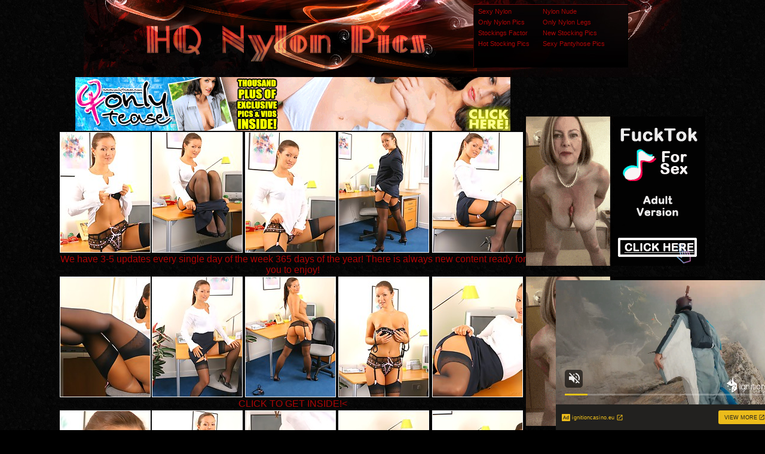

--- FILE ---
content_type: text/html; charset=UTF-8
request_url: http://www.hqnylonpics.com/pics/stockings/onlytease2/6538-ou/index.html
body_size: 17122
content:
<html>
<head>
<title>Hq Nylon Pictures @ Nylon stockings pics vids and links of feet sexy legs</title>
<meta http-equiv="Content-Type" content="text/html; charset=iso-8859-1">
<meta name="referrer" content="unsafe-url">
<link href="/styles.css" rel="stylesheet" type="text/css">
<base target="_blank">
</head>
<body> 
<div id="wrapper">
   <div id="header" align="center">    <div class="padd">
    <div class="htop">
        <a href="http://www.hqnylonpics.com" class="logo"></a>
		 <div class="top">
<table width="240" border="0" cellspacing="0" cellpadding="0">
  <tr>
    <td><a href="/t/out.php?id=sexy-nylon.com">Sexy Nylon </a></td>
    <td><a href="/t/out.php?id=nylonnude.com">Nylon Nude </a></td>
  </tr>
  <tr>
    <td><a href="/t/out.php?id=onlynylonpics.com">Only Nylon Pics </a></td>
    <td><a href="/t/out.php?id=onlynylonlegs.com">Only Nylon Legs </a></td>
  </tr>
  <tr>
 <tr>
    <td><a href="/t/out.php?id=stockingsfactor.com">Stockings Factor </a></td>
    <td><a href="/t/out.php?id=newstockingpics.com">New Stocking Pics </a></td>
  </tr>
  <tr>
    <td><a href="/t/out.php?id=hotstockingpics.com">Hot Stocking Pics </a></td>
    <td><a href="/t/out.php?id=sexypantyhosepics.com">Sexy Pantyhose Pics </a></td>
  </tr>
</table>  
         </div>
</div>
      </div></div>

<div class="zona1">

<div align=center>
<table>
<tr>
<td>
<div class="thumbs">
<table border="0" cellpadding="5" cellspacing="0" width="780"  align="center">
<tbody>
<tr> 
<td align="center" colspan="5"><a href="http://refer.ccbill.com/cgi-bin/clicks.cgi?CA=920217&PA=1651026"><img src="http://v.angel-porns.com/pics/stockings/onlytease2/6538-ou/../ot728x90_animated2010.gif" width="728" height="90" border="0"></a></td>
</tr>
<tr> 
<td height="206"><a href="http://v.angel-porns.com/pics/stockings/onlytease2/6538-ou/sn001.jpg"><img src="http://v.angel-porns.com/pics/stockings/onlytease2/6538-ou/tnsn001.jpg" height="200" width="150" class="thumbs"></a></td>
<td height="206"><a href="http://v.angel-porns.com/pics/stockings/onlytease2/6538-ou/sn002.jpg"><img src="http://v.angel-porns.com/pics/stockings/onlytease2/6538-ou/tnsn002.jpg" height="200" width="150" class="thumbs"></a></td>
<td height="206"><a href="http://v.angel-porns.com/pics/stockings/onlytease2/6538-ou/sn003.jpg"><img src="http://v.angel-porns.com/pics/stockings/onlytease2/6538-ou/tnsn003.jpg" height="200" width="150" class="thumbs"></a></td>
<td height="206"><a href="http://v.angel-porns.com/pics/stockings/onlytease2/6538-ou/sn004.jpg"><img src="http://v.angel-porns.com/pics/stockings/onlytease2/6538-ou/tnsn004.jpg" height="200" width="150" class="thumbs"></a></td>
<td height="206"><a href="http://v.angel-porns.com/pics/stockings/onlytease2/6538-ou/sn005.jpg"><img src="http://v.angel-porns.com/pics/stockings/onlytease2/6538-ou/tnsn005.jpg" height="200" width="150" class="thumbs"></a></td>
</tr>
<tr>
<td align="center" colspan="5">
<a  href="http://refer.ccbill.com/cgi-bin/clicks.cgi?CA=920217&PA=1651026">We have 3-5 updates every single day of the week 365 days of the year! There is always new content ready for you to enjoy!</a>
</td>
</tr>
<tr> 
<td height="206"><a href="http://v.angel-porns.com/pics/stockings/onlytease2/6538-ou/sn006.jpg"><img src="http://v.angel-porns.com/pics/stockings/onlytease2/6538-ou/tnsn006.jpg" height="200" width="150" class="thumbs"></a></td>
<td height="206"><a href="http://v.angel-porns.com/pics/stockings/onlytease2/6538-ou/sn007.jpg"><img src="http://v.angel-porns.com/pics/stockings/onlytease2/6538-ou/tnsn007.jpg" height="200" width="150" class="thumbs"></a></td>
<td height="206"><a href="http://v.angel-porns.com/pics/stockings/onlytease2/6538-ou/sn008.jpg"><img src="http://v.angel-porns.com/pics/stockings/onlytease2/6538-ou/tnsn008.jpg" height="200" width="150" class="thumbs"></a></td>
<td height="206"><a href="http://v.angel-porns.com/pics/stockings/onlytease2/6538-ou/sn009.jpg"><img src="http://v.angel-porns.com/pics/stockings/onlytease2/6538-ou/tnsn009.jpg" height="200" width="150" class="thumbs"></a></td>
<td height="206"><a href="http://v.angel-porns.com/pics/stockings/onlytease2/6538-ou/sn010.jpg"><img src="http://v.angel-porns.com/pics/stockings/onlytease2/6538-ou/tnsn010.jpg" height="200" width="150" class="thumbs"></a></td>
</tr>
<tr>
<td align="center" colspan="5">
<a href="http://refer.ccbill.com/cgi-bin/clicks.cgi?CA=920217&PA=1651026">CLICK TO GET INSIDE!<</a>
</td>
</tr>
<tr> 
<td height="206"><a href="http://v.angel-porns.com/pics/stockings/onlytease2/6538-ou/sn011.jpg"><img src="http://v.angel-porns.com/pics/stockings/onlytease2/6538-ou/tnsn011.jpg" height="200" width="150" class="thumbs"></a></td>
<td height="206"><a href="http://v.angel-porns.com/pics/stockings/onlytease2/6538-ou/sn012.jpg"><img src="http://v.angel-porns.com/pics/stockings/onlytease2/6538-ou/tnsn012.jpg" height="200" width="150" class="thumbs"></a></td>
<td height="206"><a href="http://v.angel-porns.com/pics/stockings/onlytease2/6538-ou/sn013.jpg"><img src="http://v.angel-porns.com/pics/stockings/onlytease2/6538-ou/tnsn013.jpg" height="200" width="150" class="thumbs"></a></td>
<td height="206"><a href="http://v.angel-porns.com/pics/stockings/onlytease2/6538-ou/sn014.jpg"><img src="http://v.angel-porns.com/pics/stockings/onlytease2/6538-ou/tnsn014.jpg" height="200" width="150" class="thumbs"></a></td>
<td height="206"><a href="http://v.angel-porns.com/pics/stockings/onlytease2/6538-ou/sn015.jpg"><img src="http://v.angel-porns.com/pics/stockings/onlytease2/6538-ou/tnsn015.jpg" height="200" width="150" class="thumbs"></a></td>
</tr>
<tr> 
<td align="center" colspan="5">
<a href="http://refer.ccbill.com/cgi-bin/clicks.cgi?CA=920217&PA=1651026"><img src="http://v.angel-porns.com/pics/stockings/onlytease2/6538-ou/../ot600120.jpg" alt="" border="0" height="120" width="600"><br>
We offer the hightest quality movies and photos with amazing HD widescreen videos and ultra sized 2000 x 3000 photos</a>
</td>
</tr>
</tbody>
</table></div>
</td>
<td align="center" valign="middle">
<iframe src="//a.magsrv.com/iframe.php?idzone=5043184&size=300x250" width="300" height="250" scrolling="no" marginwidth="0" marginheight="0" frameborder="0"></iframe>
        
<br><br>
<iframe src="//a.magsrv.com/iframe.php?idzone=5043184&size=300x250" width="300" height="250" scrolling="no" marginwidth="0" marginheight="0" frameborder="0"></iframe>
        
<br><br>
<iframe src="//a.magsrv.com/iframe.php?idzone=5043184&size=300x250" width="300" height="250" scrolling="no" marginwidth="0" marginheight="0" frameborder="0"></iframe>
        
</td>
    </tr>
</table>
</div>
<script type="application/javascript" 
data-idzone="5043192" src="https://a.magsrv.com/nativeads-v2.js" 
></script>
</div>
<div id="content">
<center>
<div class="block"> 
<div id="title">
<h2>Today Nylon Pics Galleries</h2>
</div></div>
<div align="center">
<a href="/st/st.php?id=65730&x=2b29e8cec15a329be53f337c331e6fd5&url=http://www.hqnylonpics.com/pics/stockings/ae/13158/0312-8-xn/index.html&p=70&var1=t1"><img src="/st/thumbs/763/W9LUGpMyfF.jpg" alt=""   border="0" width="150" height="200" class="thumbs"></a>
<a href="/st/st.php?id=27678&x=19104df9fa395c537aa5092863ff86e1&url=http://www.hqnylonpics.com/pics/stockings/ae/7793/0231-10-ex/index.html&p=70&var1=t1"><img src="/st/thumbs/920/yGvJhNyHwf.jpg" alt=""   border="0" width="150" height="200" class="thumbs"></a>
<a href="/st/st.php?id=77659&x=1c6c0cd150f3ed28a99f70fc31816617&url=http://www.hqnylonpics.com/pics/stockings/ae/11016/0057-10-iz/index.html&p=70&var1=t1"><img src="/st/thumbs/763/wsLXMndbaE.jpg" alt=""   border="0" width="150" height="200" class="thumbs"></a>
<a href="/st/st.php?id=45976&x=66df8abb13dd251623019f09bd686189&url=http://www.hqnylonpics.com/pics/stockings/ae/10445/0001-10-le/index.html&p=70&var1=t1"><img src="/st/thumbs/817/smHEZSYz1b.jpg" alt=""   border="0" width="150" height="200" class="thumbs"></a>
<a href="/st/st.php?id=75829&x=54d25da55afe22ef2cc3db27e996f92d&url=http://www.hqnylonpics.com/pics/stockings/ae/10971/0046-10-yh/index.html&p=70&var1=t1"><img src="/st/thumbs/604/q4qZ3jV6em.jpg" alt=""   border="0" width="150" height="200" class="thumbs"></a>
<a href="/st/st.php?id=61281&x=484979b65a44fc02dcaa3feca2a5b194&url=http://www.hqnylonpics.com/pics/stockings/only-opaques/1082-yn/index.html&p=70&var1=t1"><img src="/st/thumbs/854/OTqK9ImRKx.jpg" alt=""   border="0" width="150" height="200" class="thumbs"></a>
<a href="/st/st.php?id=48221&x=5203a5f0541da765f9d619f95dcc4fc3&url=http://www.hqnylonpics.com/pics/stockings/ae/10445/0068-10-ja/index.html&p=70&var1=t1"><img src="/st/thumbs/769/k2H8r1jsRS.jpg" alt=""   border="0" width="150" height="200" class="thumbs"></a>
<a href="/st/st.php?id=94277&x=5610895792b71737f219712f2bc6a5e6&url=http://www.hqnylonpics.com/pics/stockings/ae/13158/0142-8-oz/index.html&p=70&var1=t1"><img src="/st/thumbs/184/8kokoFiFj8.jpg" alt=""   border="0" width="150" height="200" class="thumbs"></a>
<a href="/st/st.php?id=33717&x=3a00ddb59d71d8d4c0d484b8b0ff5b56&url=http://www.hqnylonpics.com/pics/stockings/legsex/0366-ty/index.html&p=70&var1=t1"><img src="/st/thumbs/871/vqyLhcElJE.jpg" alt=""   border="0" width="150" height="200" class="thumbs"></a>
<a href="/st/st.php?id=8862&x=275c546bfff432b323e130b5f3569090&url=http://www.hqnylonpics.com/pics/stockings/ae/10445/0177-10-gl/index.html&p=70&var1=t1"><img src="/st/thumbs/777/lnuoeTxyRQ.jpg" alt=""   border="0" width="150" height="200" class="thumbs"></a>
<a href="/st/st.php?id=26428&x=352ea47d79ff869a70b9cb773b146127&url=http://www.hqnylonpics.com/pics/stockings/ae/7793/0180-10-bh/index.html&p=70&var1=t1"><img src="/st/thumbs/529/JyZ9Gkj2x1.jpg" alt=""   border="0" width="150" height="200" class="thumbs"></a>
<a href="/st/st.php?id=68986&x=852669919e86811d5f581fb3e8f1cf38&url=http://www.hqnylonpics.com/pics/stockings/only-opaques/2029-jo/index.html&p=70&var1=t1"><img src="/st/thumbs/311/Wj1XaGYga2.jpg" alt=""   border="0" width="150" height="200" class="thumbs"></a>
<a href="/st/st.php?id=62128&x=806bfd2a04b9889a9de9f519517ff4e3&url=http://www.hqnylonpics.com/pics/stockings/only-opaques/1709-wg/index.html&p=70&var1=t1"><img src="/st/thumbs/854/uN5mYgfsjw.jpg" alt=""   border="0" width="150" height="200" class="thumbs"></a>
<a href="/st/st.php?id=9927&x=29a737efb4836594059387a409033d82&url=http://www.hqnylonpics.com/pics/stockings/only-opaques/0329-ag/index.html&p=70&var1=t1"><img src="/st/thumbs/308/ilQyZOc78v.jpg" alt=""   border="0" width="150" height="200" class="thumbs"></a>
<a href="/st/st.php?id=10761&x=6138a620562ea9520efd29df49b008e1&url=http://www.hqnylonpics.com/pics/stockings/only-opaques/1639-wg/index.html&p=70&var1=t1"><img src="/st/thumbs/186/Jql87JuFhR.jpg" alt=""   border="0" width="150" height="200" class="thumbs"></a>
<a href="/st/st.php?id=69599&x=ac808da9cca52add9dc1a0695f45f058&url=http://www.hqnylonpics.com/pics/stockings/only-opaques/1652-wr/index.html&p=70&var1=t1"><img src="/st/thumbs/269/IL9OVNO1Wo.jpg" alt=""   border="0" width="150" height="200" class="thumbs"></a>
<a href="/st/st.php?id=72876&x=23bb02869890f1b3284af80efd16bf90&url=http://www.hqnylonpics.com/pics/stockings/ae/10445/0131-10-gm/index.html&p=70&var1=t1"><img src="/st/thumbs/976/PHh9hsGY3Q.jpg" alt=""   border="0" width="150" height="200" class="thumbs"></a>
<a href="/st/st.php?id=64524&x=81d6ffe0f1b25c91446ceb0fe3f20fad&url=http://www.hqnylonpics.com/pics/stockings/only-opaques/1234-jl/index.html&p=70&var1=t1"><img src="/st/thumbs/156/bfM1uM3KrL.jpg" alt=""   border="0" width="150" height="200" class="thumbs"></a>
<a href="/st/st.php?id=70346&x=efbe08dadee08fd60f7a6951dc8d977b&url=http://www.hqnylonpics.com/pics/stockings/only-opaques/1198-ig/index.html&p=70&var1=t1"><img src="/st/thumbs/388/4T565Uauq4.jpg" alt=""   border="0" width="150" height="200" class="thumbs"></a>
<a href="/st/st.php?id=32568&x=51a7fb27127b92207efc99566047acc4&url=http://www.hqnylonpics.com/pics/stockings/only-opaques/1182-dy/index.html&p=70&var1=t1"><img src="/st/thumbs/851/tMZSH3Xzoq.jpg" alt=""   border="0" width="150" height="200" class="thumbs"></a>
<a href="/st/st.php?id=22012&x=60c062accf463d246a38997c49fb74b9&url=http://www.hqnylonpics.com/pics/stockings/ae/14180/0284-8-yw/index.html&p=70&var1=t1"><img src="/st/thumbs/904/rc1NmocjO0.jpg" alt=""   border="0" width="150" height="200" class="thumbs"></a>
<a href="/st/st.php?id=45491&x=f7d4e0b2c7d94e1a67d70acdf4fa1fe5&url=http://www.hqnylonpics.com/pics/stockings/onlytease2/10615-ex/index.html&p=70&var1=t1"><img src="/st/thumbs/015/bfvUjrdun6.jpg" alt=""   border="0" width="150" height="200" class="thumbs"></a>
<a href="/st/st.php?id=19793&x=13e6c068263913bebea61be280027bf7&url=http://www.hqnylonpics.com/pics/stockings/ae/7784/0174-10-em/index.html&p=70&var1=t1"><img src="/st/thumbs/020/g3LaSLF5qy.jpg" alt=""   border="0" width="150" height="200" class="thumbs"></a>
<a href="/st/st.php?id=25348&x=b8ed0ae3b4a29de100f16f6518547661&url=http://www.hqnylonpics.com/pics/stockings/ae/7784/0075-10-ja/index.html&p=70&var1=t1"><img src="/st/thumbs/491/5oyZ1MgsKf.jpg" alt=""   border="0" width="150" height="200" class="thumbs"></a>
<a href="/st/st.php?id=65136&x=d451dba6fb0d807ed37da05cada98fe0&url=http://www.hqnylonpics.com/pics/stockings/ae/7793/0208-10-bl/index.html&p=70&var1=t1"><img src="/st/thumbs/730/9xwYpgP8vv.jpg" alt=""   border="0" width="150" height="200" class="thumbs"></a>
<a href="/st/st.php?id=47110&x=3b43150d808b455809722ecc6b4cf820&url=http://www.hqnylonpics.com/pics/stockings/ae/7793/0184-10-cy/index.html&p=70&var1=t1"><img src="/st/thumbs/522/vcpbKqEnvh.jpg" alt=""   border="0" width="150" height="200" class="thumbs"></a>
<a href="/st/st.php?id=92821&x=7abf2a96d3da2b201e25a0cde4db11c5&url=http://www.hqnylonpics.com/pics/stockings/ae/14180/0202-8-dn/index.html&p=70&var1=t1"><img src="/st/thumbs/065/kdox5ju0HH.jpg" alt=""   border="0" width="150" height="200" class="thumbs"></a>
<a href="/st/st.php?id=28739&x=3090176e334604aa215e887373511b9a&url=http://www.hqnylonpics.com/pics/stockings/ae/10583/0041-10-vt/index.html&p=70&var1=t1"><img src="/st/thumbs/035/0Wpsq7aETg.jpg" alt=""   border="0" width="150" height="200" class="thumbs"></a>
<a href="/st/st.php?id=103303&x=24660cb86ed84f4d273330da6add9e5a&url=http://www.hqnylonpics.com/pics/stockings/only-opaques/0191-kb/index.html&p=70&var1=t1"><img src="/st/thumbs/775/FQdtzSoZ1T.jpg" alt=""   border="0" width="150" height="200" class="thumbs"></a>
<a href="/st/st.php?id=89734&x=7824143e294b8954cb25e2e94e1fb087&url=http://www.hqnylonpics.com/pics/stockings/ae/7784/0384-10-to/index.html&p=70&var1=t1"><img src="/st/thumbs/585/jRu3siGUjI.jpg" alt=""   border="0" width="150" height="200" class="thumbs"></a>
<a href="/st/st.php?id=92293&x=6ece29339d098691795d6e200b5439dc&url=http://www.hqnylonpics.com/pics/stockings/ae/13158/0526-8-sr/index.html&p=70&var1=t1"><img src="/st/thumbs/093/S1MZWi8zuk.jpg" alt=""   border="0" width="150" height="200" class="thumbs"></a>
</div>
</div>
<div align=center>
<div style="font-size: 10px; font-family: Verdana, Geneva, Arial, Helvetica, sans-serif; font-weight:bold;">POWERED BY <a href="http://www.smart-scripts.com">SMART THUMBS</a></div>
</div> 
<br>
<iframe src="//a.magsrv.com/iframe.php?idzone=5043184&size=300x250" width="300" height="250" scrolling="no" marginwidth="0" marginheight="0" frameborder="0"></iframe>
        

<iframe src="//a.magsrv.com/iframe.php?idzone=5043184&size=300x250" width="300" height="250" scrolling="no" marginwidth="0" marginheight="0" frameborder="0"></iframe>
        

<iframe src="//a.magsrv.com/iframe.php?idzone=5043184&size=300x250" width="300" height="250" scrolling="no" marginwidth="0" marginheight="0" frameborder="0"></iframe>
        
</div>

<br>
</div>



</div>
<script type="application/javascript">
    var ad_idzone = "5043188",
    ad_popup_fallback = false,
    ad_popup_force = false,
    ad_chrome_enabled = true,
    ad_new_tab = false,
    ad_frequency_period = 5,
    ad_frequency_count = 1,
    ad_trigger_method = 3,
    ad_trigger_delay = 0
    ad_t_venor = false; 
</script>
<script type="application/javascript" src="https://a.pemsrv.com/popunder1000.js"></script>

<script type="application/javascript" src="https://a.magsrv.com/video-slider.js"></script>
<script type="application/javascript">
var adConfig = {
    "idzone": 5043190,
    "frequency_period": 0,
    "close_after": 5,
    "on_complete": "repeat",
    "screen_density": 25,
    "cta_enabled": 1
};
VideoSlider.init(adConfig);
</script>

 <div id="footer">
         <div class="f">   
           <div class="text" align="center">
            <div class="links">
              
            </div>  
              <div class="wr">
                </div>
             
           </div> 
          
           </div> 
               
  </div>
</body>
</html>


--- FILE ---
content_type: text/html; charset=UTF-8
request_url: https://s.magsrv.com/splash.php?native-settings=1&idzone=5043192&cookieconsent=true&&scr_info=bmF0aXZlYWRzfHwy&p=http%3A%2F%2Fwww.hqnylonpics.com%2Fpics%2Fstockings%2Fonlytease2%2F6538-ou%2Findex.html
body_size: 7112
content:
{"layout":{"widgetHeaderContentHtml":"<a target=\"_blank\" href=\"https:\/\/www.exoclick.com\" rel=\"nofollow\">Powered By <span><\/span><\/a>","branding_logo":"\/\/s3t3d2y1.afcdn.net\/widget-branding-logo.png","branding_logo_hover":"\/\/s3t3d2y1.afcdn.net\/widget-branding-logo-hover.png","itemsPerRow":5,"itemsPerCol":1,"font_family":"Arial, Helvetica, Verdana, sans-serif","header_font_size":"12px","header_font_color":"#999999","widget_background_color":"transparent","widget_width":"790px","minimum_width_for_full_sized_layout":"450px","item_height":"300px","item_padding":"10px","image_height":"200px","image_width":"150px","text_margin_top":"3px","text_margin_bottom":"3px","text_margin_left":"0px","text_margin_right":"0px","title_font_size":"16px","title_font_color":"#000000","title_font_weight":"normal","title_decoration":"none","title_hover_color":"#0000FF","title_hover_font_weight":"normal","title_hover_decoration":"none","description_font_size":"14px","description_font_color":"#555555","description_font_weight":"normal","description_decoration":"none","description_hover_color":"#0055FF","description_hover_font_weight":"normal","description_hover_decoration":"none","open_in_new_window":1,"mobile_responsive_type":1,"header_is_on_top":1,"header_text_align":"right","title_enabled":0,"description_enabled":0,"image_border_size":"","image_border_color":"","text_align":"left","customcss_enabled":0,"customcss":null,"header_enabled":1,"mobile_breakpoint":450,"spacing_v":10,"spacing_h":10,"zoom":1,"mobile_rows":2,"mobile_cols":1,"use_v2_script":1,"text_enabled":1,"mobile_image_width":150,"mobile_text_box_size":90,"mobile_text_enabled":1,"mobile_text_position":"bottom","mobile_image_height":200,"delaySeconds":0,"frequency":0,"frequencyCount":0,"publisherAdType":"native-recommendation","adTriggerType":"","popTriggerMethod":"","popTriggerClasses":"","item_spacing_on_each_side":"5px","text_position":"bottom","text_box_size":"90px","widget_height":"320px","brand_enabled":1,"brand_font_size":"11px","brand_font_color":"#555555","brand_font_weight":"normal","brand_decoration":"none"},"data":[{"image":"https:\/\/s3t3d2y1.afcdn.net\/library\/475567\/3024d92d44fd9e7fb3a2b290b02ea7779b719949.jpg","optimum_image":"https:\/\/s3t3d2y1.afcdn.net\/library\/475567\/71c815382340c4ebaeb9fc2972e19eef9888beb4.webp","url":"https:\/\/s.magsrv.com\/click.php?d=H4sIAAAAAAAAA2VS23LaMBD9Fb_w6tHd9mMawiQhCZ1AaNoXxvgCDrJlLNkERh_flU0J04w88q7O6qx2zwachwQJi.3WmFqP6M2ITOBLY5OxTz9RJTiF2xJZJDu_3tYjOklGdIwxxyMidtkRnEgkW7MhyZZUJMoRY1G43R.5gADdJKut0qaKywwit_vqKFVVF4ke2EUXN0VsClWtinTgRRyHFAGUqKrLGg2YXpkmTnZFtYEQ1aSv9y9_7l8WT_evMeMJXc4RWrwv2rLcy31plEynHCH8Ub_P26ZOp2KJmv30kS4XS_x2.tXWe9mWWvdAUNN5K9NnF1NXs7KkFZVUmrZUQMcaJVHblqQ5lbKsZJlOA_V7svpx89S96UzldJb.7PldLjmkqptpsIY95oB.A98XMzCZzv38cf7wgcc.P1Xp.KZjDz9SId2BWJKs9WUWEtlNUt1q82y0uYsIvQuxeTG7MNj4B.jQSVXZ0DeOGMURcV0D7TaqOf7rZ9B3UhtwkI.caLow51sBoTABg44H6Csc9dFtZRon7NscBkKYeAOjMT4cIOXtlYLg9Rrenh1tVK.Rs1UljyaLdQZPuhWchu6sha2o0uzT8ZhSWossDkQYRTgUxP43HJb6OPAxQz4N7WUu7LlSOAncfWQF638wxNhaS6mDMpKhDIURpnAxFxStIUcqYowwQRiiv2dD_fKgSu8K8gDyeuNSnfdVm.cq81Tr9VV5ribPPWTg4lhwhkOwGEcRDuC9kJcge8bdwpdojAEEjDBLiOWDY0GBq.ivRa4phr_2SxCq6fpqXCvsJRNwd0A6m9oYsTgiPGDrdUTidb4O84SlOYuSgLM0zP4CYlCIShIEAAA-&cb=e2e_6970ac76f29e32.99178205","title":"Craigslist for Sex in Columbus Tonight\ud83d\ude18\u2764\ufe0f","description":"Rich Mature Cougars in Columbus Want to Meet You Tonight\ud83d\udc49\ud83e\udd70","brand":"Rich-Mature-Cougars.com","original_url":"https:\/\/date4x.com\/im\/click.php?c=1151&key=96chtg2ch2n29f04498hqy56&src_hostname=hqnylonpics.com&variation_id=115051830&conversions_tracking=[base64].fJSIj1D.5zndDAv4IBd6lj1D.6V2eu.le82lvFdsustMtstE923E81tNtk87g.w&zone_id=5043192&category_id=117&cost=0.01&site_id=723558&keyword=&country=USA&tags=www,hqnylonpics,com,pics,stockings,onlytease2,6538,ou,index,html","image_position":"50% 50%","size":"300x300"},{"image":"https:\/\/s3t3d2y1.afcdn.net\/library\/940460\/cda226a0f5a7d03c871d8c555145379341722f9b.jpg","optimum_image":"https:\/\/s3t3d2y1.afcdn.net\/library\/940460\/f8212595c447b46903f6fcbacf17a716f67470f5.webp","url":"https:\/\/s.magsrv.com\/click.php?d=H4sIAAAAAAAAA2VS226jMBD9FV7yCPIFX3hMt00v6TZVk2az.1IBNgmNuQTjdBv543eg0bZSNQiGOWd8xjMjuIglQx75Xd.3dkKnEzKD5.3tLbJlvTW6MGXXR3lTQdSktYIgeNtaCowmdOa6MG3LsNB9vgt3ZV.qCb3sO6cnhPdtnlbtGCFa6TTJccgyycJY5SJMMyTDOEmoYhnRMhGQYV326DJT2p3uIIuhmOKEAJCbMt_36RaCTaeebh7.3Dys7m.e0pjldL1EaLVZuaqyh6Z2faceNyv1lDKE8Gu7WbquVXO.Rt1hfkfXqzV.Pv1y7cG4ytoREC1dOqN.Dpy2XlQVramhpndVU1WHuGsMcq4i3akyVW0qNRfN79nLxfT..Gx1U9CFehzPH7TMh1TbzUUG75QB.g3crBbgxraIirvl7Su.jNipVpfTY3x7obgZAnyN1YN2LzN9vLbWJW7fk3591dPrfYLxWm1mp230Ng1D6M4PaHNabmvojjgPFCaKBZdJgiUnfneo301Tt2Vuh1F6GmER4RhFVHqMBaMkkdyf2z1EhnzkeTx.PAbzntIB0kQjjWSCKcas4BRloKF4ihEmCAP7uxqUgpMYA8TjBBQD2K7gCykAUjA6tm_yPWyYDZravPc6tZoEnFEZNC4oa6X_Bru.MoEHFTQaw5zFWIIXM5RgAZUDRpA_44PBHc8exmOil4JDNcSzj1__vJx.4X8aGZMidBUyj6LhehGCpfp_no2qdGu743jNoUcfrE.1I4gs5r4ouBQkj0nBNC8QljKH0eQZl4phwsQ_FWJv1ocDAAA-&cb=e2e_6970ac76f2bcc2.55750604","title":"I'm 46, let's hook up tonight \ud83d\udccd Columbus","description":"Chat with Horny Single Milfs \ud83d\udccd Columbus","brand":"SingleFlirt","original_url":"https:\/\/www.singleflirt.com\/landing\/gn8710?ur-api-fetch-hitid=true&tpcampid=2edea9c1-5b85-4dc7-ab08-4993d5b2e897&subPublisher=5043192&clicktag=[base64].fJSIj1D.5zndDAv4IBd6lj1D.6V1dNeu_FevGssu9ukt2tVEt3Gk911VdXFzg.wA--&Campaign=7674850","image_position":"50% 50%","size":"300x300"},{"image":"https:\/\/s3t3d2y1.afcdn.net\/library\/952586\/e16fa0214697fc5c1138c56b9bfb4ca82a643765.jpg","optimum_image":"https:\/\/s3t3d2y1.afcdn.net\/library\/952586\/edcc3394f8e202109a0ff9044cbc4021e679bebe.webp","url":"https:\/\/s.magsrv.com\/click.php?d=H4sIAAAAAAAAA2VT21KjQBD9FV7yKDU9V3iMxlQ0bmKZGLO.WCQDGmWAcEnUmo.3B1h1tYaiTl.m.3RzUEoAl9wS.1TXRTVgwwEd40N2uzz0y7ouX_xtbtAjg0TKgPJkI0IaaKkJ4SJONgM2rpoNDNgIqJCUUMYHVKKLoutpn72leVbstlVXxgWYywXVGRwN1ZHoHAIdt4thZ0gXpUyIoLMV2oJwBiHtHAE6OhR.IiAIX197wzHrb4OjRHrsWByPxwE9.0YSrZbmWW9Udb592WWPDudZ.lbHURVj6zMpWOB8Db52mY5fXZ3apH1xN9X_C_29iTJOHnYaE_NS30xm95PZ8mpyE3GxZasFIcv1sjHZvszSLC_09f16dnUnCIHnYr1oykJP5YqU..klWy1XcPt.1xT7tDFV1QZUwRZNqv.4nCKbG8MylrK0bkxuzJ6XeUqaxtDy3aQmS42eqvzv.OF0eHW4reI8YXM9u563l9euTturKKdqg.9IYHj6M7hezhHyKvGTy8XFM4x88Z7p0fDAL061TJ0D8wDGxvi.3_gmJofzOj5MxjNSa7gjh3HKRo_.8eQEd7PNq9p9K5_gxBbVCUoGYQiBpPbHJi3zQfnAic8C.ylB26vEotDcfWJbkRNrAY.1jLlQTGMSkyAEBiASycgGe2gZAQGKfYn93Q2pUM4pt1RJINJ6qCHvW5KHSV4LPrXjfSnHc7rx8sZrNeM5xXhIpmVGrAApOASIuCAhKGSODIBS2ye4g0P2CACjOFGgJDKlVnSmxb_nW_7Xoe0ln5yfCIubBduv91.9yjfRY1Ue2jndkrqsr24HbDKfWkU5BRpqCptQA022QRCEIoqAR4pvovADzm0eTFQEAAA-&cb=e2e_6970ac76f2d987.07620929","title":"Feeling bored? Your AI slut is waiting ...","description":"Dominant or Submissive. Wifey or Wild. Create your AI Girl Instantly","brand":"GirlfriendGPT","original_url":"https:\/\/0iio9.rttrk.com\/68f66824fb5928d6d0045efb?sub1=125620234&sub2=hqnylonpics.com&sub3=117&sub4=7751464&sub5=USA&sub6=723558&sub7=5043192&sub8=&sub9=&sub10=xx&sub11=8&sub12=0&sub13=www,hqnylonpics,com,pics,stockings,onlytease2,6538,ou,index,html&sub14=https:\/\/hqnylonpics.com&ref_id=[base64].fJSIj1D.5zndDAv4IBd6lj1D.6V011Fmm...u.me0vEtevHFN0td1W0vFl3Dg.w--&cost=0.0001","image_position":"50% 50%","size":""},{"image":"https:\/\/s3t3d2y1.afcdn.net\/library\/953622\/22848465f2c1f585657c691791554652d599c9c7.jpg","optimum_image":"https:\/\/s3t3d2y1.afcdn.net\/library\/953622\/d18fdaa0114debf462f6f2bf92bcb92470882e95.webp","url":"https:\/\/s.magsrv.com\/click.php?d=H4sIAAAAAAAAA2VT227bMAz9Fb_kcYaoux_btVm7bCmwpGm3l0HXNKt8iWX3Bn38ZLfYig00ZJKH4hEpSlRIIsQTSnfD0MUFOVngZf72bRndk7lTw.D6WJq2zk6n4vOCLI2qO3XYN5d2Qc6EQMJq7jSzRlovnRZGKcnAM0q1tlJihSRXGvJSOUulZ9hjTrgQWmq_wHyMrp9zGYOZlkw46pT0ElfMKESIdhQrzrnDAjhgUwlumPOy8hhjojUCq11lHc251Di0XVD5mGcqhHeOZdsbl70w.bw_hIMa3MdwMPczddvbbxfrHxfr7ZeLb4oyQ3YbhLa327FuuuMx9MdgVwwh.NXdbsa.syu.Q_1x9Znstju4frkZu2MY6xhnQHRkMwb7dYrpmqu6Jg0JJAxj3db1kfZtQONY4_6lDnUTarsS7fflz9OTLw_X0bWeXNn1zbz3dkozU3X9Sui8KpbR1b_g7fYqqzT60n_eXP6Cs5K9NPbs5IFenloeJgff4bqMcRjweI9hDf6TvYFzBGDHsD6PsIxiXz7m7sR2zK2au3L.1JqpRdnbwXTZr9MymTibDFECFc5m05qptynPEQguqyrfNk53x.Y5tE13MPMEJVKCKIGiksgEmDKGOEPpLUsCENN.lDidfwmypETIBDnskEOyAgLAPCdIZw7LFSDACHL0_2xoluLx8bF4BxUZKmYlDq25PzT7WLRNeB7ycDtccEZk0Y7FobHuqbgb6lCkRN9yMeCMgswaZagCkc.beYGnN3ySXNmbBpDBXIYUPB8PJ_ZqpuvNybv4v4LnTSU6_8ASKqeiSpQH7k..WNZqH_uHubipM69Rf9keMsnVKknJjTTe5IfEjJdcgpY2i0QY.Qrp3yxAkHLzAwAA&cb=e2e_6970ac76f2f558.08498370","title":"Hi, I\u2019m in Columbus","description":"Click to Chat","brand":"StripChat","original_url":"https:\/\/go.sexchatters.com\/easy?campaignId=7707db6eb5dc8df8eb7caa851f544bbd882a086ab186a9ed48f52f263677b8bf&userId=cc25b857e4ea8f8295ca033be42a666e271612c976c5ef89f2223bb01dbe9de4&autoplay=all&autoplayForce=1&affiliateClickId=[base64].fJSIj1D.5zndDAv4IBd6lj1D.6V2m.sstt2uk21N1fGdW1E011dulNEs1Fs7g.w&sourceId=Exoclick&p1=7908006&p2=5043192&noc=1","image_position":"50% 50%","size":"300x300"},{"image":"https:\/\/s3t3d2y1.afcdn.net\/library\/940460\/4a38317f61392bc676fd6f867bc6f660a6e9241a.jpg","optimum_image":"https:\/\/s3t3d2y1.afcdn.net\/library\/940460\/63fc90a0bf32d356fd4fb9a10caa51cf4f61c131.webp","url":"https:\/\/s.magsrv.com\/click.php?d=H4sIAAAAAAAAA2VSUVOjMBD.K7z0ESabkAQe62lHrbaOrbTnixMIbVEClEA9nfz4W7jO6dxNGFj22y.7..1KIcOICEfcoesaO2HTCZ3h8_7.HhSV7ZSfKWODrDboLFWli2qPVnZoImBkwmZ966um8Hd5lx38Q9EVesIuu7bPJ1R0DZKb0cOZ5Cmh1OdaKT9UYeYrRnZ.nO4khTjNCShk2D596NOysIe8HVgkZBBTBLKyyN46tUdn3erH68Xz9WJ9d_2oQp6xZEXIervujbHHurJlqx.ek.R5wwmB12a76ttGz0VC2uP8liXrBJ4.N31zLHtj7QjIhq36Ut8PMU21NIZVrGRl15vamGPY1iXpe0PbT1OaqjR6Luufs5eL6d3pyeb1ji31YjNyt8M1Y6qmncsU34ojOv8X3K6XaIZ2F.xuVzevcBnwz0pfTk_hzYUW5eAQCbXx7L5DZWb3PekWmzzQy5cr0BZmSUYB1vvgfer7qM4PlFkV.wrVkeeB4kRBiiiOIRLUHY7VR1lXTZGNs3QsABlASAIWOQDJGZXIOcs9eAY.cSIcPw7wOMfYAOU0JzmJYmAAfCcYSTGHFgoIUAIY_X82LAViwamjknMpnIfb5X0L8jDIGw3b1dkbrpj16qr86HJlc.oJziKv7r2i0vkv79CZ0nOOj5URx0HwECK0Qk5ikFg5VgDCnfHhYI9nCwBBbCiSAguleMv4655W02_xX4eOpIBc.ZgvGNoLCC7V3_tsYNTetqexzUGjP1Ff2U6YZDl3ucRFlSlwqqMwhF2e0zBlDFKUTQuZ_wZMzGuWhwMAAA--&cb=e2e_6970ac76f31009.80541509","title":"Live Cams with Amateur Girls","description":"Chat one-on-one with girls through video","brand":"InstaCams","original_url":"https:\/\/www.insta-cams.com\/landing\/chp8130?ur-api-fetch-hitid=true&tpcampid=5375b022-5daa-4a4c-a30f-9bf7219be01a&subPublisher=5043192&clicktag=[base64].fJSIj1D.5zndDAv4IBd6lj1D.6V2s9FMte01FMu0tNWe.dO_E1ds1FVc211Tg.wA--&Campaign=7674806","image_position":"50% 50%","size":"300x300"}],"ext":[]}

--- FILE ---
content_type: text/css
request_url: http://www.hqnylonpics.com/styles.css
body_size: 5705
content:
* {margin: 0; padding: 0;}

a:link, a:visited, a:active, a:hover {color: #ab0707; font-weight: normal; text-decoration:none}
a:hover {
	color: #ffffff;
	text-decoration: none;
}
a .thumbs{border-color:#ffffff; border-width:1px; border-style:solid;}
a:hover .thumbs{border-color:#aed8ef; border-width:1px; border-style:dashed;}
img {border: none;}
img, div, div img { behavior: url(iepngfix.htc) }
select, input{vertical-align: middle;}
ul li{list-style: none;}
.clear{ clear: both;}
table{ border: 0; border-collapse: collapse; margin: 0 auto; }

#wrapper {
	width: 100%;
	min-width: 1000px;
	text-align: center; float:none;	

}
body {
	background-color: #000000;
	width: 100%;
	height: 100%;
	text-align:center;
	color: #e94e29;
	margin: 0;
	padding: 0;
	font-family: Arial, Verdana;
	padding: auto;
	background-image:url(i/bg.gif)

}
ul li{list-style: none;}
#wr{ text-align:center; min-width: 1000px}

#header { margin: 0; padding: 0; width:100%;
	background-repeat: repeat-x;
}
#header .padd{ width: 1000px; height: 129px; margin: 0 auto;}
#header .htop{
	width: 100%;
	height: 129px;
	overflow: hidden;
	background-image:url(i/b_head.jpg);
	margin:0;
	background-repeat: no-repeat;
}
#header .htop .logo{
	float:left;
	height: 129px;
	width: 500px;
	overflow: hidden;
	margin: 0 0 0 130px;
	padding: 0;}
#header .htop .logo a img{ margin: 0}
#header .htop .top{  width: 240px; float:right; margin: 10px 100px 0 0; -margin: 10px 50px 0 0;text-align: left ;}
#header .htop .top a{ font-size:11px;}
#header .htop .top td{  padding: 3px 0}
#header .htop .top p{ font-weight:bold; font-size:14px; margin: 8px 0}
#content { text-align:center;  margin: 0; font-size: 12px;}
#content .block{ width: 1000px; clear:both; background-image:url(i/title.jpg); background-repeat:no-repeat; margin: 0px 0 10px 0; text-align:center}
#content .block .end{ margin:0; padding: 0}
#content #title{ width: 1000px; height: 40px;}
#content #title h2{ float:left; font-size: 12px; margin: 12px 0 0px 30px; -margin: 12px 0 0 15px; width: 300px; text-align:left;font-weight: bold}
#content #title #archive{
	margin: 0;
	padding: 0;
	overflow:hidden; width: 444px; float:right; margin: 0 ; display:block; height: 26px; -height: 38px; padding: 12px 0 0 0;text-align:right; font-weight:bold; background-image:url(i/arch.gif); background-repeat:no-repeat; margin: 1px 0 0 0; 
}
#content #title #archive li{ display: inline; width: 10px;  padding: 0px 4px ;
}
#content #title .archive li a{ font-weight:normal; padding: 0;}
#name { background-image:none; font-weight:bold; padding: 1px 10px 6px 10px ;}
#content .block .thumbs{
	text-align:center;  padding: 0; width: 100%;
	background-image:url(i/01.gif); background-repeat:repeat-y
} 
#content .block img{ margin:0; padding:0}
#content .block a{ font-size:12px; padding: 0 0 4px 0}
#content .block a:hover{color: #fff;}
#content .block td{ padding: 5px 2px; }
#content .block .thumbs a img{ width: 240px; height: 180px; margin: 3px 6px; border: 1px solid #e61919}
#content .block .thumbs table a:hover{ background-image:url(i/hover.gif); background-repeat:repeat-x; background-position:bottom}
#content .block .thumbs table a{ font-size:14px}
#content .block .thumbs a:hover img, #content .block .thumbs a img:hover{border: 1px solid #fff}
#content #trad{ float:none; margin: 0px 6px; font-size:14px; font-weight: bold; color: #817064}
#content #trad td{
	width: 25%;
	padding: 6px 0 6px 5px;}
#content #trad td a{ padding: 0 3px; font-size:14px;}
#content #trad td a:hover{color: #fff;  background-image:url(i/hover.gif); background-repeat:repeat-x; background-position:bottom}
#footer{  height: 101px; text-align:center; margin: 0; clear: both; float: none;
width: 100%; padding: 0;
background-image:url(i/f_bg.gif)
}
#footer .f{width: 1000px; height: 101px; margin: 0 auto;}
#footer .text{
	width: 100%; clear: both; overflow: hidden;
	background-image:url(i/f_logo.jpg);
	background-repeat: no-repeat; background-position: top center; margin: 0; height: 101px;
}
#footer .links{ width: 200px;font-size:12px; text-align: right; float:right; margin: 12px 30px 0 0 ; -margin: 15px 15px 0 0}
#footer .links a{ padding: 10px 10px; font-weight:normal;}
#footer .links a:hover{ text-decoration: none}
#footer .text .wr{ margin: 20px 40px 0 40px;-margin: 20px 20px 0 20px;  font-size: 11px; text-align: center; float:left; width: 920px; color: #887675}
.big:link {font-family:Tahoma, Arial, Tahoma, Verdana, Arial, Helvetica, sans-serif; font-size:25px;  text-decoration:none;color: #FFFFFF;}
.big:visited {font-family:Tahoma, Arial, Tahoma, Verdana, Arial, Helvetica, sans-serif; font-size:25px;  text-decoration:none;color: #FFFFFF;}
.big:hover {font-family:Tahoma, Arial, Tahoma, Verdana, Arial, Helvetica, sans-serif; font-size:25px; color:#F05046; text-decoration:none;}
.zona1 {
	width: 1250px;
	max-width: 100%;
	text-align: center;
	margin: 0 auto;
}
.archive a:link, .archive a:visited, .archive a:active {
	border-color: #1f1c1c;
	border-style: solid;
	border-width: 1px;
	margin: 2px;
	padding: 0px;
	padding-left: 4px;
	padding-right: 4px;
	padding-top: 1px;
	padding-bottom: 1px;
	width: 100px;
	text-align:center;
	text-decoration: none;
	font-weight: bold;
	color: #000000;
	font-size:10px;
	float:left;
	background: #c89993;
}
.archive a:hover {
	margin: 2px;
	padding: 0px;
	padding-left: 4px;
	padding-right: 4px;
	padding-top: 1px;
	padding-bottom: 1px;
	width: 100px;
	text-align:center;
	text-decoration: none;
	font-weight: bold;
	font-size:10px;
	float:left;
	background: #FFFFFF;
	border: 1px solid #1f1c1c;
}

--- FILE ---
content_type: text/xml;charset=UTF-8
request_url: http://s.magsrv.com/splash.php?idzone=5043190&cookieconsent=true
body_size: 4063
content:
<?xml version="1.0" encoding="UTF-8"?>
<VAST version="3.0">
  <Ad id="7898540">
    <InLine>
      <AdSystem>ExoClick</AdSystem>
      <AdTitle/>
      <Impression id="exotr"><![CDATA[http://s.magsrv.com/vregister.php?a=vimp&tracking_event=impression&idzone=5043190&ee4c476dfdacd2675b5f5c3aaa07b757=tsVuZ8uHLtt4cdvLjq4dfXPv66c9dlTlK8E.fPdx77uPThu5.NbU1ktdOGaJ_3XA3GxK9Yw85nw11QVuLvzVVysSOZv0S4RzSzwNVbmppNcDbDdrlNcFTlOfnr06cuWuBuexmOCp9ynPp05c.nPXA3VBW5n35c.vXxrgbxmlcz68OnPj54a4G2mK3HpqcM.PHvrgbaYknYgelz7.PPjr04a4G7WKYGK4Jpc.PLpy6.Offxrgbmqz7dNcDbNM11TlOfDXA225bA05nw1wNtMU0wOU58NcDcFU.fPny11WM58NdrEdjmfDdw4657GY4Kn3KV6WK3M._DXPYzHBU.[base64].xU_nx4ucnODnDx548.[base64].GuWapqmCevPhrglamelgrmXkmbcz4a63Kq15Jm3M.[base64].fDXU1TBPWu25WxBHn211NUwT1r2uU1QTS58dcDbDdrlNcFTlK7Da9eE7mfLjrgbnpmvwz662G16XKLHKq16XKrI68.OuBuVyu6amJevCdzPlrgbaYknYgelXrwncz4a6a2V4JbXJa5qcF4G89dNbK8Etrktc1OC8rEjmeuJzBe1iOxxfjnw1xOYL2sR2OL8s.GuJzBe1iOxxfnnw1xOYL2sR2OL9M.GuJzBe1iOxxfrnw1xOYL2sR2OL9s.GuJzBe1iOxxfvnw1xOYL2sR2OL.M.[base64].2tmymPPXZU5Su0xPPBK9nx12VOUrtMTzwSvLu0uUWOStYZ8enThrsqcpXaYnngleXjctcjztYpgYrgml122WQN58e_bx588fHbnx8.eHHnx8cOnbz34MNd._Tx0dc11wSOVVsST58e_bx588fHbnrammigcamlqclrz4wA--&is_vast=0&should_log=0&cb=e2e_6970ac77486ec7.36412922]]></Impression>
      <Error><![CDATA[http://s.magsrv.com/vregister.php?a=vview&errorcode=[ERRORCODE]&idzone=5043190&dg=7898540-USA-124258378-0-0-1-0-InLine]]></Error>
      <Creatives>
        <Creative sequence="1" id="124258378">
          <Linear skipoffset="00:00:05">
            <Duration>00:00:00.000</Duration>
            <TrackingEvents>
              <Tracking id="prog_1" event="progress" offset="00:00:10.000"><![CDATA[http://s.magsrv.com/vregister.php?a=vview&should_log=0&cb=e2e_6970ac77484e01.78050089&tracking_event=progress&progress=00:00:10.000&idzone=5043190&ee4c476dfdacd2675b5f5c3aaa07b757=tsVuZ8uHLtt4cdvLjq4dfXPv66c9dlTlK8E.fPdx77uPThu5.NbU1ktdOGaJ_3XA3GxK9Yw85nw11QVuLvzVVysSOZv0S4RzSzwNVbmppNcDbDdrlNcFTlOfnr06cuWuBuexmOCp9ynPp05c.nPXA3VBW5n35c.vXxrgbxmlcz68OnPj54a4G2mK3HpqcM.PHvrgbaYknYgelz7.PPjr04a4G7WKYGK4Jpc.PLpy6.Offxrgbmqz7dNcDbNM11TlOfDXA225bA05nw1wNtMU0wOU58NcDcFU.fPny11WM58NdrEdjmfDdw4657GY4Kn3KV6WK3M._DXPYzHBU.[base64].xU_nx4ucnODnDx548.[base64].Nc9M1.C9VbFdlWe3jrgbnYprlcpz4a2oK8F3nJpWJHF4G8.nXh549..uVythqyCvBeema_BevCdzN.aquCV7XK5Ww1ZBXgvPTNfgu25U1TBPXBNLm1HNY3rYbZjmaiXtcpz1wST0uVVQTSrsRxrwS2sRwNr0uMVTS1Z8tdVjPLPhrqsZ558NdTVME9a9eE7meupqmCeteViRzPXU1TBPWva5TnrZpmuqcpXtcpz4a7ac.GuCWtymViPPhrlmXdslbqz4a4G6XKp5paoLXF42MJrK8.GuBuSyOuDGaVzPhrckYgjXgqnz4a6mqYJ6123K2II8.2upqmCete1ymqCaXPjrgbYbtcprgqcpXYbXrwncz5cdcDc9M1.GfXWw2vS5RY5VWvS5VZHXnx1wNyuV3TUxL14TuZ8tcDbTEk7ED0q9eE7mfDXTWyvBLa5LXNTgvA3nrprZXgltclrmpwXlYkcz1xOYL2sR2OL8c.GuJzBe1iOxxflnw1xOYL2sR2OL88.GuJzBe1iOxxfpnw1xOYL2sR2OL9c.GuJzBe1iOxxftnw1xOYL2sR2OL98.GuJzBe1iOxxfxnw1xOYL2sR2OL.c.GuJzBe1iOxxfjwz4a4G66WHXYGl6prKWnM.Gt1iONlhqJeeaqCuCaXPhrYbXqcptgleXfmqrzq3SMPVU27mppNbUcDkta78EtdS9lTDzmfHW1ZVXNIvaxHY4vxz1tWVVzSL2sR2OL8s9bVlVc0i9rEdji_PPXU41NK2uy5VWvaxHY5nw3cOHDjrYsargmlXdjmmpz4buOtixquCaVdpyCPPhu4.NdTjU0ra7MDa7U0kkFVUE0ufDdw464G68J3F7KnKV4G8.GuBtiqpytevCdzPtrtssgbz49.3jz54.O3Pvx89.nTjw69vPfgw1379PHHk7rrgkcqrYknz49.3jz54.O3PW1NNFA41NLU5LXnxg]]></Tracking>
            </TrackingEvents>
            <VideoClicks>
              <ClickThrough><![CDATA[http://s.magsrv.com/click.php?d=H4sIAAAAAAAAA2VR226jMBD9FV7yuJaHwdg8pkqztHSTVXPZdF9WBDsJLQGCDWkjf3wNWbWVqmOPR3POXGxzEQkWUEvtwZhaj3A88qdu5WWXX_JtoUyTvRCdG.WC6rX60SiZNyozpD7UI5xmuRzhpGrkYzz7G8.WD_FjGrAM1wtKl5tFeyzr8mQqbWTCKIXn2sWaWibhmjan5B7XyzWsLn_a.lS0R60Hgte4aAv5q9fUm7lMePU0_XczfuhWWlU7nMtZcuV62dVtEr51Ng3jufxGbpZz5wZ6R3b3i7tnmBB2KeVk3AV3NzIs.oDTwayb_o5_RmaqqAFYmxbi2xZavyWSCrPck7N17wQ8FFEEIkR7OJVvRVXWeaZJVh0tEuAEAkpQWPADnwnkwjIaIEQuEXifT20YDIeF3lhEvw_736rRAd75fPa.UJ6jvMHRpspe8nKvvaos3oxKtfK9kKHwqtbLS6levYM5Ft61UQ8GIQtAOC9gNALu5nF9gdr_fA_xoQ6vA_oQuunAMift510txl_kn8Ahj1D3y.4Y9mctTY7pXjfdcDFwVXol2I9One_beWJxm7KtAsgw5AFKVFGECDLdZhL4DtU7CUYPQq4CAAA-&cb=e2e_6970ac77480e07.69314263]]></ClickThrough>
            </VideoClicks>
            <MediaFiles>
              <MediaFile delivery="progressive" type="video/mp4"><![CDATA[http://u3y8v8u4.aucdn.net/library/954422/d827d4f052fcfb32776e26c12061f9483b5ed6cf.mp4]]></MediaFile>
            </MediaFiles>
            <Icons>
              <Icon>
                <IconClicks>
                  <IconClickThrough>invizibletrck.site</IconClickThrough>
                </IconClicks>
              </Icon>
            </Icons>
          </Linear>
        </Creative>
      </Creatives>
      <Extensions>
        <Extension>
          <TitleCTA>
            <MobileText>View More</MobileText>
            <PCText>View More</PCText>
            <DisplayUrl><![CDATA[ignitioncasino.eu]]></DisplayUrl>
            <Tracking><![CDATA[http://s.magsrv.com/click.php?d=H4sIAAAAAAAAA2VR226jMBD9FV7yuJaHwdg8pkqztHSTVXPZdF9WBDsJLQGCDWkjf3wNWbWVqmOPR3POXGxzEQkWUEvtwZhaj3A88qdu5WWXX_JtoUyTvRCdG.WC6rX60SiZNyozpD7UI5xmuRzhpGrkYzz7G8.WD_FjGrAM1wtKl5tFeyzr8mQqbWTCKIXn2sWaWibhmjan5B7XyzWsLn_a.lS0R60Hgte4aAv5q9fUm7lMePU0_XczfuhWWlU7nMtZcuV62dVtEr51Ng3jufxGbpZz5wZ6R3b3i7tnmBB2KeVk3AV3NzIs.oDTwayb_o5_RmaqqAFYmxbi2xZavyWSCrPck7N17wQ8FFEEIkR7OJVvRVXWeaZJVh0tEuAEAkpQWPADnwnkwjIaIEQuEXifT20YDIeF3lhEvw_736rRAd75fPa.UJ6jvMHRpspe8nKvvaos3oxKtfK9kKHwqtbLS6levYM5Ft61UQ8GIQtAOC9gNALu5nF9gdr_fA_xoQ6vA_oQuunAMift510txl_kn8Ahj1D3y.4Y9mctTY7pXjfdcDFwVXol2I9One_beWJxm7KtAsgw5AFKVFGECDLdZhL4DtU7CUYPQq4CAAA-&cb=e2e_6970ac77480e07.69314263]]></Tracking>
          </TitleCTA>
        </Extension>
      </Extensions>
    </InLine>
  </Ad>
</VAST>
